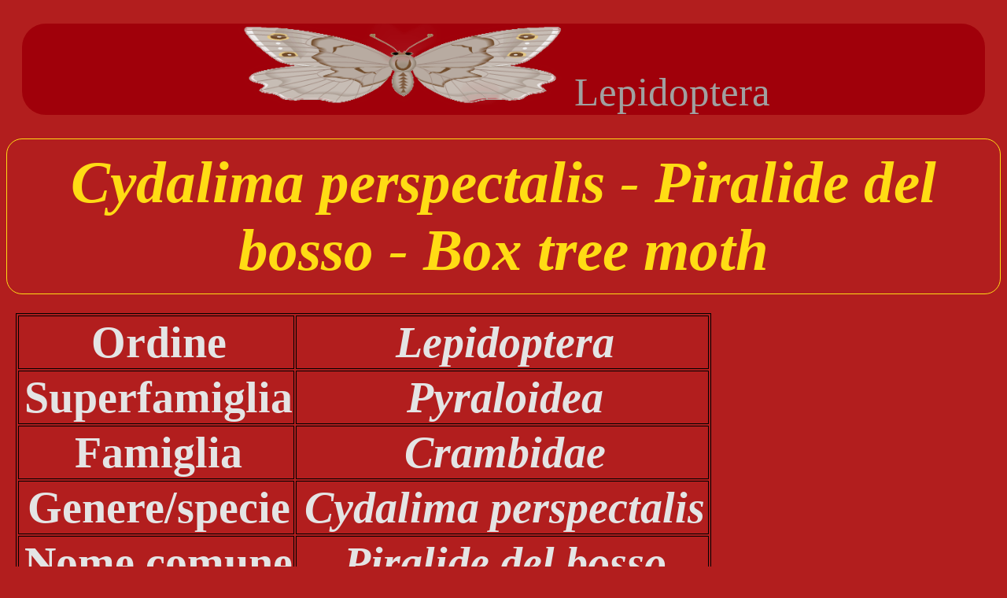

--- FILE ---
content_type: text/html
request_url: https://www.preboggion.it/Lepido_SP_Cydalima_perspectalis-Piralide_del_bosso.htm
body_size: 1132
content:
<!doctype html>

<html lang="it"> 

<head>

<title>Cydalima perspectalis - Piralide del bosso - Box tree moth</title>

<meta name="keywords" content="lepidoptera, pyraloidea, crambidae, Catoptria, pinella">
<meta name="description" content="Cydalima perspectalis - Piralide del bosso:  Fotografia naturalistica con identificazione scientifica binomia (Genere/specie)">

<meta content="text/html; charset=UTF-8" http-equiv="Content-Type">
 <meta name="robots" content="index,follow">
<link href="_themes/prebo/preb1011.css" rel="stylesheet" type="text/css">
<link rel="icon" href="images/favicon.ico" type="image/ico" > 

</head>

<body>

<p class="style-tab" >
<img alt="Lepidotteri"  src="images/Icone/Lepidotteri.png" width="35%" ><span class="style28">Lepidoptera</span></p>

<h1 class="style-TAB-Intest">  <em>Cydalima perspectalis - Piralide del bosso - Box tree moth</em></h1>

<table  class="style-TABa0"  >
		<tr>
				<td class="style-TABa1" style="width: 30%">
				<h2 class="style-TABa3">Ordine</h2>
				</td>
				<td class="style-TABa2" style="width: 70%">
				<h2 class="style-TABa3"><em>Lepidoptera</em></h2>
				</td>
		</tr>
		<tr>
				<td class="style-TABa1" style="width: 30%">
				<h2 class="style-TABa3">Superfamiglia </h2>
				</td>
				<td class="style-TABa2" style="width: 70%">
				<h2 class="style-TABa3"><em>Pyraloidea</em></h2>
				</td>
		</tr>
		<tr>
				<td class="style-TABa1" style="width: 30%">

				<h2 class="style-TABa3">Famiglia</h2>
				</td>
				<td class="style-TABa2" style="width: 70%">
				<h2 class="style-TABa3"><em>Crambidae</em></h2>
				</td>
		</tr>
		<tr>
				<td class="style-TABa1" style="width: 30%">
				<h2 class="style-TABa3">Genere/specie</h2>
				</td>
				<td class="style-TABa2" style="width: 70%">
				<h2 class="style-TABa3"><em>Cydalima perspectalis</em></h2>
				</td>
		</tr>
		<tr>
				<td class="style-TABa1" style="width: 30%">
				<h2 class="style-TABa3">Nome comune</h2>
				</td>
				<td class="style-TABa2" style="width: 70%" >
				<h2 class="style-TABa3"><em>Piralide del bosso</em></h2>
				</td>
		</tr>
		<tr>
				<td class="style-TABa1" style="width: 30%" >
				<h2 class="style-TABa3">English name </h2>
				</td>
				<td class="style-TABa2" style="width: 70%" >
				<h2 class="style-TABa3"><em> Box tree moth</em></h2>
				</td>
		</tr>
</table>

<hr>
<h3><em>Cydalima perspectalis</em>:&nbsp; Piralide del bosso (femmina);&nbsp; Box tree moth (female)</h3>
<ul>
	<li>Fotografie scattate a Carloforte (SU) - 13 mt. s.l.m. -&nbsp; 7, dicembre 2020</li>
</ul>
<p>
<img alt="Cydalima perspectalis - Piralide del bosso" src="images/Lepidotteri/Piralide_del_bosso-Cydalima_perspectalis_1964.jpg" width="98%"></p>

<ul>
	<li>Fotografie scattate a Gambolò (PV) - 103 mt slm   - 18, maggio 2024</li>
</ul>
<p>
<img alt="Cydalima perspectalis - Piralide del bosso" src="images/Lepidotteri/Piralide_del_bosso-Cydalima_perspectalis_G4A7310.jpg" width="98%"></p>


<!-- RITORNA  __________________________________________________________________________________________________________________________________  -->
<hr><br>
<!-- go-back indirizzo ritorno  ___________________________________________________  -->
<p class="style8-XXB"><a href="Lepido_family-Crambidae.htm" >
<img alt="vai" src="images/Appenn1.gif">Ritorna</a></p>
<!-- go-back  ________________________________________________________  --><br>
<p class="style8-XXB"><a href="default.htm" >
<img alt="vai"  src="images/Appenn1.gif"  >go to Home</a></p>
<br>
<!-- fine go-back Home ___________________________________________________  -->
<!-- inizio  BASE ____________________________________________________________________________________________________________   -->
<hr>
<table style="width: 100%" >
	<tr>
		<td class="style-autore" style="width: 50%" >&nbsp; Autore: Solaxart&nbsp;&nbsp;&nbsp;</td>
		<td class="style-email" >e-mail:<a href="mailto:solaxart@preboggion.it">solaxart@preboggion.it</a>&nbsp;&nbsp;&nbsp;</td>
  	</tr>
</table>
	 <div class="style-Copyright" >
		Testi e fotografie sono tutelati dalle norme sul Diritto d'Autore. <br>
		L'autore pertanto mantiene il diritto esclusivo di pubblicare le opere e di utilizzare economicamente le stesse in ogni forma e modo, originale o derivato.    
	</div>
<hr>
</body>
</html >

--- FILE ---
content_type: text/css
request_url: https://www.preboggion.it/_themes/prebo/preb1011.css
body_size: 2886
content:
 
body
{
	height: 100%;
	background-color: rgb(178, 30, 30);
	color: rgb(255, 255, 224);
	font-size: xx-large;
	font-weight: normal;
	font-style: normal;
	font-family: Comic Sans MS;
}

.img.center
{
	display: block;
    margin-left: auto;
    margin-right: auto;
}

img.margin50
{
	display: block;
    margin-left:  50px;
    margin-right: auto;
}


/* ----------------------------------------------------- */
.PageLh 
{
	position: relative;
	padding-top:0px;
	padding-bottom:100%;
	height:0;
	overflow:hidden;
}

.style-Arial 
{
	font-family:  Arial, Helvetica, sans-serif;
}


.style-BackGround 
{
	background-color:  rgb(186, 0, 0);
}

/* ------------------------------------    colonne   ----------------- */

.style-colonna 
{
	column-count: 2;
}


/* ------------------------------------    Pedice   ----------------- */

.style-autore 
{
	font-size: 	xx-large;
	text-align: left;
}
.style-email 
{
	font-size: 	xx-large;
	text-align: right;
}

.style-Copyright
{
	font-size: 	xx-large;
	text-align: center;
}
/* ------------------------------------    Foto   ----------------- */

.style-Bordo-Foto
{
	border-style: solid;
	border-width: 0;
	margin: 12px;
	float: right;
	border-radius: 8px;
}

.style-Bordo-Foto-left
{
	border-style: solid;
	border-width: 0;
	margin: 12px;
	float: left;
	border-radius: 8px;
}

.style-foto 
{
	margin-left: 12px;
	margin-right: 12px;
}

.style-foto-L 
{
	text-align: left;
}

.style-foto-LB 
{
	border-radius: 12px;
	text-align: right;
	border-radius: 18px;
	margin-right: 40px;
}

.style-foto-R 
{
	text-align: right;
}
.style-foto-RR 
{
	text-align: right;
	float: right;
}

.style-foto-C 
{
	text-align: center;
}

.style-Cartina {
	float: right;
	margin-left: 12px;
	margin-right: 12px;
	width: 25%;
}

.style-Areale {
	text-align: right;
	margin-top: 10px;
	margin-bottom: 0;
	color: rgb(145, 145, 145);
	font-size: xx-large;
	margin-right: 40px;
}
.style-Filmati {
	margin-top: 6px;
	margin-bottom: 12px;
	margin-left: 20px;
}


.family {
	font-size: 40pt;
}

/* ----------------------------------------------------- */

.style-vertical-align {
	vertical-align: top;
	font-style: italic;
}

.style-Script {
	text-align: center;
	font-family: "Script MT Bold";
	font-size: xx-large;
	font-style: italic;
	color: #C0C0C0;
}

.style-mezzo-centro-IXX {
	text-align: center;
	font-style: italic;
	font-size: xx-large;
	margin-left: 220px;
	color: #C0C0C0;
}
.style-Evidenza 
{	font-style: normal;
	font-size: xx-large;
	color:  #000000;
	text-align: left;
	border: 2px solid #000000;
	background-color: rgb(160, 0, 10);
	padding: 12px 14px 14px 12px;
	border-radius: 20px;
}
.style-Evidenza-x
{	font-style: normal;
	font-size: xx-large;
	font-weight: bold;
	color:  #000000;
	text-align: left;
	border: 2px solid #000000;
	background-color: rgb(160, 0, 10);
	padding: 14px 14px 14px 12px;
	border-radius: 14px;
}

/* -----------------        Intestazione  Racconti         --------------------------- */

.style-Titolo-H {
	font-size: 66pt;
	font-family: "Hobo Std";
	text-align: center;
	color: rgb(225, 225, 225);
}

.style-Titolo-R {
	border-style: solid;
	border-width: 1px;
	margin-top: 24px;
	margin-bottom: 24px;
	padding: 12px 12px;
	text-align: center;
	border-radius: 20px;
	font-size: 66pt;
	color: rgb(225, 225, 225);
}



.style-Titolo {
	font-size: 46pt;
	text-align: center;
	color: rgb(225, 225, 225);
	padding: 20px 25px 25px 0px;
}

.style-Titolo1 {
	padding: 20px 0px 0px 0px;
	text-align: center;
	color:    silver;
}
.style-Titolo1-P 
{
	font-weight:bold;
	font-size: 34pt;
	color:   aqua;
}
.style-Titolo1-S 
{
	font-weight:bold;
	font-size: 38pt;
	color:   silver;
	margin-left: 20px;
	padding: 20px 25px 25px 0px;
}


.style-Titolo2-family 
{
	font-style: italic;
	font-size: 36pt;
	text-align: left;
	font-weight: bold;
	color:   aqua;
}

.style-Titolo2-Prefaz 
{
	padding: 6px 6px;
	font-weight:bold;
	text-align: center;
	font-style: italic;
	font-size: 36pt;
	color:  silver;
}


.style-Titolo2-Racc 
{
	font-style: italic;
	font-size: 36pt;
	text-align: left;
	font-weight: bold;
	color:   aqua;
}

.style-Titolo2-Racc1 {
	text-align: center;
	color: rgb(192, 192, 192);
	font-size: 36pt;
	font-weight: bold;
	border: 2px solid  aliceblue;
	border-radius: 20px;
}

.style-Titolo-W {
	padding: 20px 0px 0px 0px;
	text-align: center;
	border: 2px solid   aqua;
	border-radius: 10px;
	padding: 1px 4px;
}


.style-immagine-libera 
{
	border-radius: 20px;
	border-style: solid;
	border-width: 1px;
	padding: 1px 4px;
	text-align: center;
	font-size: xx-large;
	color: #C0C0C0;
	float:none;
}



.style-immagine-r 
{
	border-radius: 10px;
	border-style: none;
	float:none;
}


.style-incorniciato 
{
	border-radius: 20px;
	border-style: solid;
	border-width: 1px;
	padding: 1px 4px;
	text-align: center;
	font-size: xx-large;
	color: #C0C0C0;
}


.style-incorniciato-r 
{
	border-radius: 20px;
	border-style: solid;
	border-width: 1px;
	padding: 1px 4px;
	font-size: xx-large;
	color: #C0C0C0;
}


.style-azure-XL {
	text-align: left;
	font-style: italic;
	font-size: xx-large;
	color: #C6E2FF;
}


.style-trasparente {
	font-family: Forte;
	text-align: left;
	font-style: italic;
	font-size: xx-large;
	margin-top: 40px;
	color: rgb(148, 40, 40);
}


/* -----------stili particolari ------------------------- */


.style-xLarge 
{
	font-size: xx-large;
	text-align: left;
}
.style-xLarge-i
{
	font-size: xx-large;
	text-align: left;
	font-style: italic;
}


.style-xxLarge 
{
	font-size: xx-large;
	text-align: left;
}


.style-xLarge-C 
{
	font-size: xx-large;
	text-align: center;
}

.style-xLarge-italic 
{
	font-size: xx-large;
	text-align: left;
	font-style: italic;
}


.style-riga-less 
{
	text-align: center;
	font-size: large;	
}


.style-scuro-x 
{
	text-align: center;
	font-style: italic;
	color: rgb(128, 128, 0);
	font-size: xx-large;
}


.style-neger-x 
{
	font-style: italic;
	color:  black;
	font-size: xx-large;
}


.style-neger-xx 
{
	font-style: italic;
	color:  black;
	font-size: larger;
}


.style-neger-xxB 
{
	font-style: italic;
	text-align: center;
	font-size: 38pt;
	font-weight: bold;
	color:  black;
}

.style-neger-62B 
{
	font-style: italic;
	text-align: center;
	font-size: 62pt;
	font-weight: bold;
	color:  black;
}


.style-azure-XC {
	text-align: center;
	font-style: italic;
	font-size: 42pt;
	color: #C6E2FF;
}

.style-azure-XXC {
	text-align: center;
	font-style: italic;
	font-size: xx-large;
	font-weight: bold;
	color: #C6E2FF;
}

.style-gris-x
{
	font-style: italic;
	color: #C0C0C0;
	margin-left: 24px;
}

.style-gris-x-ml
{
	font-style: italic;
	color: #C0C0C0;
	margin-left: 24px;
	padding:10px; 
}

. class="style3> 
{
	font-style: italic;
	color: #C0C0C0;
	text-align: left;
}

.style-gris-C
{
	text-align: center;
	font-style: italic;
	color: #C0C0C0;
}

.style-gris-xC
{
	text-align: center;
	font-style: italic;
	color: #C0C0C0;
}

.style-gris-xx 
{
	text-align:  left;
	font-family: Comic Sans MS;
	font-style: italic;
	color: #C0C0C0;
	font-size: xx-large;
}

.style-gris-xxB
{
	text-align: center;
	font-style: italic;
	color: #C0C0C0;
	font-weight: bold;
}

.style-gris-xxC
{
	text-align: center;
	font-style: italic;
	color: #C0C0C0;
	font-size: xx-large;
}

.style-gris-xL
{
	text-align: left;
	font-style: italic;
	color: #C0C0C0;
	margin-left: 44px;
}

.style-gris-L 
{
	font-style: italic;
	color: #C0C0C0;
	font-size: xx-large;
}

.style-gris-m
{
	font-style: italic;
	color: #C0C0C0;
	font-size:  xx-large;
}

.style-rosso-xxC
{
	text-align: center;
	font-style: italic;
	color:  red;
	font-size: xx-large;
}



.style-C-28-i {
	text-align: center;
	font-size: 28pt;
	color: silver;
	font-style: italic;
}

.style-C-32-i {
	text-align: center;
	font-size: 32pt;
	color: silver;
	font-style: italic;
}

.style-C-42-i {
	text-align: center;
	font-size: 42pt;
	color:    silver;
	font-style: italic;
}

.style-C-54-i {
	text-align: center;
	font-size: 60pt;
	color:    silver;
	font-style: italic;
}

.style-Magneto-xl
{
	text-align: left;
	font-family: Magneto;
	font-size: xx-large;
	letter-spacing: 1pt;
}


/* ----------------- Rientri ----------------------------------------- */


.style-rientro-1 
{
	margin-left: 80px;
}
.style-rientro-2 
{
	margin-left: 160px;
}
.style-rientro-up 
{
	margin-left: 80px;
}


.style-XL-Left {
	text-align: left;
	font-size: xx-large;
}

.style-parentesi {
	font-style: italic;
	font-size: xx-large;
	color:      khaki;
}

.style-L12 {
	text-align: left;
	font-size: xx-large;
	margin-left: 24px;
	margin-top: 24px;
	margin-bottom: 24px;
}


/* ----------------------------------------------------- */

.style1 
{
	text-align: center;
	margin-left: 0px;
}
.style2 
{
	text-align: center;
	font-size: xx-large;
	margin-top: 12px;
	margin-bottom: 10px;
	color: rgb(255, 255, 204);
}
.style3 
{
	text-align: center;
	font-size: xx-large;
	font-style: italic;
	margin-top: 12px;
	margin-bottom: 10px;
}
.style4 
{
	text-align: center;
	font-size: xx-large;
	color: rgb(192, 192, 192);
}
.style4-L 
{
	text-align: left;
	font-size: xx-large;
	color: rgb(192, 192, 192);
}

.style5 
{
	text-align: center;
	font-family: Magneto;
	font-size: 46pt;
	color:  white ;
	letter-spacing: 1pt;
}

.style6 {
	text-align: center;
	font-size: xx-large;
}
.style6-XX {
	font-family: Comic Sans MS;
	text-align: center;
	font-size: xx-large;
}
.style6-IXX {
	font-family: Comic Sans MS;
	text-align: center;
	font-style: italic;
	font-size: 42pt;
}

.style7 {
	text-align: left;
	font-size: xx-large;
	margin-left: 80px;
}
.style7c {
	text-align: left;
	font-size: xx-large;
	margin-left: 20px;
}
.style7d {
	text-align: left;
	font-size: xx-large;
	margin-left: -40px;
}

.style8 {
	text-align: center;
	font-size: xx-large;
	font-style: italic;
	margin-left: -20px;
}

.style8-XXC {
	text-align: center;
	font-style: italic;
	font-weight: bold;
}

.style8-XX {
	text-align: left;
	font-size: xx-large;
}
.style8-XXB {
	text-align: left;
	font-size: xx-large;
	font-weight: bold;
}

.style10 {
	text-align: right;
	margin-top: -12px;
	margin-bottom: 0;
	margin-right: 40px;
	color: rgb(145, 145, 145);
	font-size: xx-large;
}

.style10C {
	text-align: center;
	margin-top: -12px;
	margin-bottom: 0;
	margin-right: 40px;
	color: rgb(145, 145, 145);
	font-size: xx-large;
}

.style11 {
	text-align: center;
	color: rgb(145, 145, 145);
	font-size: xx-large;
}

.style16 {
	text-align: center;
	color: rgb(192, 192, 192);
	font-size: 40pt;
	font-weight: bold;
}

.style-26 {
	margin-top: -26px;
	margin-right: 80px;
	text-align: center;
	font-size: xx-large;
	font-style: italic;
	font-weight: bold;
	color:white
}

.style28 {
	color: rgb(160, 160, 160);
	font-size: 38pt;
}


.style29 {
	font-size: 48pt;
	color: #FFFFFF;
	text-align: center;
	border-style: solid;
	border-width: 1px;
	padding: 1px 4px;
}


.style34 {
	text-align: left;
	font-size: xx-large;
	margin-top: 8px;
	color:white
}

.style35 {
	text-align: left;
	font-size: xx-large;
}

.style36 {
	border-width: 0;
	border-style: solid;
}

.style40 {
	border-style: solid;
	border-width: 2px;
	font-size: xx-large;
	text-align: center;
}

.style41 {
	text-align: left;
	font-size: xx-large;
	color:white
}

.style42 {
	text-align: center;
	font-size: 42pt;
	color:white
}

.style42-42 {
	text-align: center;
	font-size: 42pt;
}

.style99 {
	font-size: xx-large;
	margin-top: -42px;
	margin-bottom: 0px;
	margin-left: -90px;
	text-align: center;
	color:white
}

.style111
{
	background-color: rgb(140, 0, 0);
	text-align: center;
	margin-left: 0px;
}




/* ----------------   Tabelle   --------------------------------------------------------------------------------------- */

table
{	font-weight: normal;
	font-style: normal;
	font-family: Comic Sans MS;
	border: 2px solid black;
	border-color:  black;
}


.style-tab 
{
	background-color: rgb(160, 0, 10);
	margin-top: 30px;
	margin-bottom: 30px;
	margin-left: 20px;
	margin-right: 20px;
	font-size: xx-large;
	text-align: center;
	border-radius: 30px;
}

.style-tab-G 
{
	background-color: rgb(190,  0, 0);
	margin-top: 0px;
	margin-bottom: 0px;
	margin-left: 0px;
	margin-right: 0px;
}



.style-TAB-less 
{
	font-size:  medium;
	margin-top: -8px;
}

.style-TAB-Intest 
{
	border-style: solid;
	border-width: 1px;
	margin-top: 24px;
	margin-bottom: 24px;
	padding: 12px 12px;
	text-align: center;
	border-radius: 20px;
	font-size: 56pt;
}

.style-TAB-Border-scuro 
{
	border-style: ridge;
	border-width: 1px;
	border-radius: 10px;
	border-color: #000000;	
	padding: 3px 3px;
	text-align: center;
	margin-bottom: 0;
	font-size: xx-large;
	color: rgb(128, 128, 0);
	font-weight: bold;
	height:auto;
}


.style-TAB-Border 
{
	border-style: solid;
	border-width: 1px;
	border-radius: 10px;
	padding: 1px 4px;
	text-align: center;
	margin-top:  40px;
	margin-bottom: 24px;
	font-size: xx-large;
}

.style-TAB-B
{
	border: 1px solid #000000;
	padding: 8px 8px;
	border-radius: 20px;
}

.style-TAB-BC
{
	border: 1px solid #000000;
	padding: 8px 8px;
	border-radius: 20px;
	text-align: center;
}


.style-TAB-C
{
	border-style: solid;
	border-width: 1px;
	border-radius: 10px;
	padding: 8px 8px;
	border-radius: 10px;
	border-color:  aqua;	
}


.style-tab1 
{	border-style:   solid;
	border-width: 1px;
	text-align: center;
	font-size: xx-large;
	margin:auto;
	margin-left: 2px;
	padding: 8px 8px;
	border-radius: 10px;
}


.style-tab1-r 
{
	color:red;
	text-align: center;
	border-style:   solid;
	border-width: 1px;
	padding: 4px 4px;
	border-radius: 10px;
}
	
.style-tab2 
{	border-style: solid;
	border: 2px solid #000000;
	border-width: 1px;
	border-radius: 20px;
	text-align: center;
	font-size: xx-large;
	padding: 8px 8px;
}
	
.style-tab2C 
{	border-style: solid;
	border: 2px solid  darkcyan;
	border-width: 3px;
	border-radius: 20px;
	padding: 2px 4px;
	text-align: center;
	font-size: xx-large;
	background-color: rgb(160, 0, 10);
}
	
.style-tab2-r
{	border-style: solid;
	border-width: 1px;
	padding: 1px 4px;
	text-align: center;
	font-size: xx-large;
	border: 1px solid #000000;
	background-color: rgb(190,  0, 0);
}

.style-tab5
{
	width: 210px; 
	height: 100%;	
	border: 1px solid #000000;
	font-size: xx-large;
	color: silver;
	margin-left: 8px;
}
.style-tab5a
{
	width: 210px; 
	height: 100%;	
	border: 1px solid #000000;
	font-size: xx-large;
	color:   navy;
	margin-left: 8px;
}


.style-tab11 
{	border: 1px solid black;
	font-style: normal;
	font-size: xx-large;
	text-align: left;
}

.style-tab12 
{	border: 1px solid black;
	font-style: italic;
	font-size: xx-large;
	text-align: center;
}

.style-tab13 
{	font-style: normal;
	margin-top:  auto;
	margin-bottom: 0;
	border: 1px solid black;
	color: rgb(228, 228, 228);
	font-size: xx-large;
}
	
.style-tab14 
{	font-style: normal;
	margin-top:  auto;
	margin-bottom: 0;
	font-size: xx-large;
	color: silver;
	text-align: left;
	border: 3px solid #000000;
	padding: 2.25pt
}

.style-tab16 {
	text-align: center;
	color: rgb(192, 192, 192);
	font-size: xx-large;
	border: 1px solid #000000;
	font-weight: bold;
}

	
.style-Tab34 
{
	font-size: medium;
	border-style: solid;
	border-width: 1px;
}

.style-Tab35 
{
	border-style: solid;
	border-width: 1px ;
	color: white;
	text-align: center;
}

.style-tab36 {
	border-style: solid;
	border-width: 1px;
	padding: 1px 4px;
	text-align: center;
	margin-bottom: 0;
	font-weight: bold;
}

/* ------------------------------------------- */



.style-TABa0
{
	width: 70%;
	color: rgb(228, 228, 228);
	border: 1px solid #000000;
	margin-top: 0;
	margin-bottom: 0;
	margin-left: 12px;
	
}


.style-TABa1
{
	border: 1px solid #000000;
	color: rgb(228, 228, 228);
	width: 30%; 
	height: 100%;
}
.style-TABa2
{
	font-style: italic;
	text-align: center;
	border: 1px solid #000000;
	width: 70%; 
	height: 100%;}
	
.style-TABa3
{
	margin-left: 6px;
	margin-top: 0;
	margin-bottom: 0;
	color: rgb(228, 228, 228);
}

.style-TABa5
{
	width: 30%; 
	height: 100%;	
	border: 1px solid #000000;
	font-size: 42pt;
	color:  silver;
	margin-left: 8px;
}

.style-TABa6
{
	width: 70%; 
	height: 100%;	
	border: 1px solid #000000;
	font-size: 42pt;
	color: silver;
	margin-left: 8px;
}



.style-TABa42 {
	text-align: center;
	font-size: xx-large;
	color:white;
	border-style: solid;
	border-width: 1px;
	padding: 4px 4px;
}


/* -----------------GESTIONE LINK-------------------------------------------------------------------------------------- */

/* unvisited link    --------- */

a:link
{
	color: rgb(255, 204, 0);
}

/* selected link    --------- */

a:active
{
	color: rgb(102, 255, 255);
}

/* mouse over   ------- link */

a:hover 
{
	color: rgb(225, 200, 20);
}

/* visited   ---------- link */

a:visited
{
	color: rgb(255, 80, 80);
}

/* --------------------   TITOLI   ---------------------------------------------------------------------------- */


h1
{
	color: rgb(255, 220, 20);
	font-family: Comic Sans MS;
	font-style: normal;
	font-weight: bold;
	text-align: center;
	font-size: 48pt;
	margin-top: 20px;
	margin-bottom: 20px;
}

h2
{
	color:  gold;
	font-family: Comic Sans MS;
	font-style: normal;
	font-weight:bold;
	font-size: 42pt;
	margin-top: 20px;
	margin-bottom: 20px;
	text-align: center;
}

h3 
{
	color:     darkgray;
	font-weight: bold;
	font-weight:bold;
	font-family: Comic Sans MS;
	font-size: 38pt;
}
 
h4
{
	color: rgb(102, 204, 255);
	font-weight: normal;
	font-family: Comic Sans MS;
	font-weight:bold;
	margin-top: 10px;
	margin-bottom: 8px;
	font-size: 36pt;
	margin-left: 20px;
}

h5
{
	color: rgb(145, 255, 255);
	font-weight:  normal;
	font-style: italic;
	font-family: Comic Sans MS;
	font-size: 32pt;
	margin-top: 0px;
	margin-bottom: 8px;
	margin-left: 20px;
}

h6
{
	color: rgb(145, 245, 255);
	font-weight: normal;
	font-size: 28pt;
	font-family: Comic Sans MS;
	font-style: normal;
	margin-top: 0px;
	margin-bottom: 8px;
	margin-left: 40px;
}
/* -------------------------------------------------------------------------- */
/* -------------------------------------------------------------------------- */

hr
{
	color: rgb(64, 0, 3);
	color: #400003;
	height: 2px;
	margin-top: 20px;
}
/* -------------------------------------------------------------------------- */

p {
	margin-top: 6px;
	margin-bottom: 12px;
	margin-left: 20px;
}

/* -------------------------------------------------------------------------- */
/* -------------------------------------------------------------------------- */

th
{
	border-color: rgb(51, 51, 0);
}
td
{
	border-color: rgb(51, 51, 0);
}


/* --------------------------        LI.       ------------------------------------- */

li
{
	font-size: xx-large;
	padding:10px; 
	margin-left: 10px;
}


ul
{
	margin-left: 24px;
	list-style-image: url('bull1_satin.gif');
}
ul ul
{
	margin-left: 10px;
	list-style-image: url(bull2_satin.gif);
	color: rgb(200, 200, 200);
}
ul ul ul
{
	margin-left: 10px;
	list-style-image: url(bull3_satin.gif);
	color: rgb(230, 230, 230);
}
/* -------------------------------------------------------------------------- */
